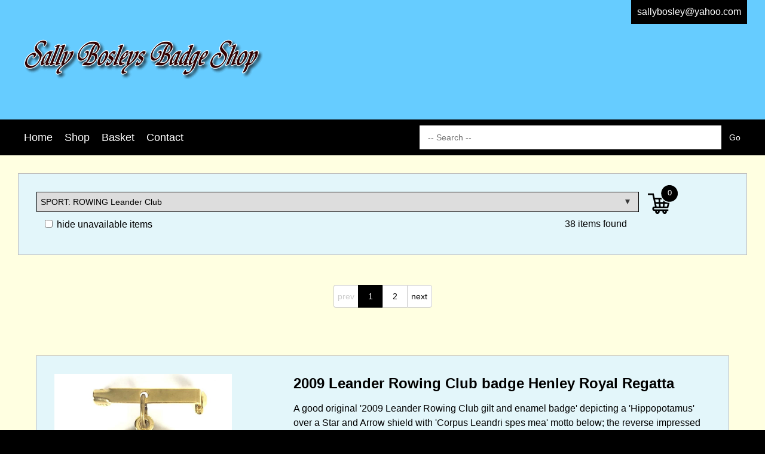

--- FILE ---
content_type: text/html; charset=UTF-8
request_url: https://www.sallybosleysbadgeshop.com/shop.php?c=386
body_size: 10817
content:
<!DOCTYPE html>
<html>
<head>
    <title>Sally Bosleys Badge Shop | Shop</title>
    <!-- html-head -->
<link rel="alternate" href="https://sallybosleysbadgeshop.com" hreflang="en-gb"/>
<link rel="canonical" href="https://sallybosleysbadgeshop.com">
<meta charset="utf-8">
<meta http-equiv="content-language" content="en-gb">
<meta property="og:locale" content="en_GB">
<meta property="og:type" content="website">
<meta name="robots" content="index, follow">
<meta name="author" content="Concept500">
<meta name="version" content="21.16.0">
<meta name="viewport" content="width=device-width, initial-scale=1.0">
<meta property="og:site_name" content="Concept500">
<meta name="description" content="Sally Bosleys Badge Shop">
<meta property="og:title" content="Sally Bosleys Badge Shop">
<meta property="og:description" content="Sally Bosleys Badge Shop">
<meta property="og:url" content="https://sallybosleysbadgeshop.com/shop.php?c=386">
<meta property="og:image" content="/assets/logo.gif">
<meta name="twitter:card" content="summary_large_image">
<meta name="twitter:image:alt" content="Sally Bosleys Badge Shop">

<!-- Favicon -->
<link rel="apple-touch-icon-precomposed" sizes="57x57" href="/images/favi-silver/apple-touch-icon-57x57.png">
<link rel="apple-touch-icon-precomposed" sizes="114x114" href="/images/favi-silver/apple-touch-icon-114x114.png">
<link rel="apple-touch-icon-precomposed" sizes="72x72" href="/images/favi-silver/apple-touch-icon-72x72.png">
<link rel="apple-touch-icon-precomposed" sizes="144x144" href="/images/favi-silver/apple-touch-icon-144x144.png">
<link rel="apple-touch-icon-precomposed" sizes="60x60" href="/images/favi-silver/apple-touch-icon-60x60.png">
<link rel="apple-touch-icon-precomposed" sizes="120x120" href="/images/favi-silver/apple-touch-icon-120x120.png">
<link rel="apple-touch-icon-precomposed" sizes="76x76" href="/images/favi-silver/apple-touch-icon-76x76.png">
<link rel="apple-touch-icon-precomposed" sizes="152x152" href="/images/favi-silver/apple-touch-icon-152x152.png">
<link rel="icon" type="image/png" href="/images/favi-silver/favicon-196x196.png" sizes="196x196">
<link rel="icon" type="image/png" href="/images/favi-silver/favicon-96x96.png" sizes="96x96">
<link rel="icon" type="image/png" href="/images/favi-silver/favicon-32x32.png" sizes="32x32">
<link rel="icon" type="image/png" href="/images/favi-silver/favicon-16x16.png" sizes="16x16">
<link rel="icon" type="image/png" href="/images/favi-silver/favicon-128.png" sizes="128x128">
<meta name="msapplication-TileColor" content="#FFFFFF">
<meta name="msapplication-TileImage" content="/images/favi-silver/mstile-144x144.png">
<meta name="msapplication-square70x70logo" content="/images/favi-silver/mstile-70x70.png">
<meta name="msapplication-square150x150logo" content="/images/favi-silver/mstile-150x150.png">
<meta name="msapplication-wide310x150logo" content="/images/favi-silver/mstile-310x150.png">
<meta name="msapplication-square310x310logo" content="/images/favi-silver/mstile-310x310.png">
<link rel="icon" href="/images/favi-silver/favicon.ico" type="image/x-icon">

<!-- Styling -->
<link media="all" href="/css/reset.css?v=21.16.0" rel="stylesheet">
<link media="all" href="/css/style.css?v=21.16.0" rel="stylesheet">
<link media="all" href="/css/responsive.css?v=21.16.0" rel="stylesheet">
    <link media="all" href="/assets/sally.css?v=21.16.0" rel="stylesheet">

<script src="https://cdnjs.cloudflare.com/ajax/libs/jquery/2.2.4/jquery.min.js"
        integrity="sha512-DUC8yqWf7ez3JD1jszxCWSVB0DMP78eOyBpMa5aJki1bIRARykviOuImIczkxlj1KhVSyS16w2FSQetkD4UU2w=="
        crossorigin="anonymous" referrerpolicy="no-referrer"></script>

<script src="https://cdnjs.cloudflare.com/ajax/libs/prettyPhoto/3.1.6/js/jquery.prettyPhoto.min.js"
        integrity="sha512-IB7NSySDRedVEsYsOVuzN5O5jwRjV2ewVVmkDFIgE0yNu11GreBCOMv07i7hlQck41T+sTXSL05/cG+De4cZDw=="
        crossorigin="anonymous" referrerpolicy="no-referrer"></script>

<link rel="stylesheet" href="https://cdnjs.cloudflare.com/ajax/libs/prettyPhoto/3.1.6/css/prettyPhoto.min.css"
      integrity="sha512-aB3UdGCt+QZdSlPCgDsJBJ+JytRb8oq/cdMEpLTaypINSyom0h5vcw2HsF1m0eZtWsetJllPtQOfCPM9UrdKYw=="
      crossorigin="anonymous" referrerpolicy="no-referrer" />

<!--[if lt IE 9]>
    <script src="https://cdnjs.cloudflare.com/ajax/libs/html5shiv/3.7.3/html5shiv.min.js"
            integrity="sha512-UDJtJXfzfsiPPgnI5S1000FPLBHMhvzAMX15I+qG2E2OAzC9P1JzUwJOfnypXiOH7MRPaqzhPbBGDNNj7zBfoA=="
            crossorigin="anonymous"></script>
<![endif]-->

</head>
<body class="shop">

<div class="div-header-menu">
    <div class="container">
    <header style="">
        <div class="container">
            <div class="header-logo">
                <figure>
                    <img src="/assets/logo.gif" alt="Logo" title="Logo">
                    <figcaption>Logo</figcaption>
                </figure>
            </div>
            <div class="header-contact">
                                                    <a href="mailto:sallybosley@yahoo.com" class="headerMail">
                        sallybosley@yahoo.com                     </a>
                            </div>
        </div>
    </header>
    <nav class="navbar">
        <div class="container">
    <ul class="mainNav">
      <li class="home"><a href="/home.php">Home</a></li>
      <li class="shop"><a href="/shop.php">Shop</a></li>
      <li class="basket"><a href="/basket.php">Basket</a></li>
      <li class="contact"><a href="/contact.php">Contact</a></li>
            <li class="icon"><a href="#" style="font-size:18px;" onclick="toggleMenu()">&#9776; Menu</a></li>
    </ul>

        <form action="shop.php" class="zoekbalk">
                <input type="hidden" name="c" value="386"/>                        <input type="text" name="q" placeholder=" -- Search -- " value=""/><input type="submit" value="Go" />
    </form>
    </div>
<script type="text/javascript">
    function toggleMenu() {
        $("ul.mainNav").toggleClass('responsive');
        $(".background-wrapper").toggleClass('active-bg');
        $(".navbar").toggleClass('active-bg');
        return false;
    }
</script>    </nav>
</div>

</div>
<div class="background-wrapper"></div>
<main>
    <div class="container shopsummary">
        <div class="inner-wrapper Filter">
        <div class="content-part filterCat ">
            <form>
                <input type="hidden" name="q" value=""/>
                                    <input type="hidden" name="d" value=""/>
                                                    <select name="c" onchange='this.form.submit()'>
                                <option value="all" >-- All Categories --</option>
            <option value="380" >Admiral LORD NELSON</option>
            <option value="395" >ADVERTISING: Balloon Festivals</option>
            <option value="311" >ADVERTISING: Breweriana</option>
            <option value="465" >ADVERTISING: Circus and Music Hall</option>
            <option value="67" >ADVERTISING: MISC</option>
            <option value="43" >ADVERTISING: Song Badges</option>
            <option value="562" >ADVERTISING: Toy Clubs</option>
            <option value="124" >AGRICULTURE: Farming</option>
            <option value="475" >ARMORIAL CRESTS</option>
            <option value="498" >ARTS CRAFTS: MOVEMENT</option>
            <option value="245" >ASTROLOGY: Zodiac Signs </option>
            <option value="464" >AUSTRALIAN</option>
            <option value="279" >AVIATION Aero Flying Clubs</option>
            <option value="519" >AVIATION Air Transport Auxiliary ATA</option>
            <option value="347" >AVIATION Aircraft Manufacturers</option>
            <option value="74" >AVIATION Airlines</option>
            <option value="323" >AVIATION Airships & Zeppelins</option>
            <option value="346" >AVIATION Fighter Aircraft</option>
            <option value="348" >AVIATION Parachute Companies Etc</option>
            <option value="280" >AVIATION Pioneer AIRCRAFT</option>
            <option value="561" >AVIATION RAF RFC RNAS</option>
            <option value="166" >AVIATION RAF Squadrons-Stations-MU</option>
            <option value="587" >AVIATION RAF Sweetheart brooches</option>
            <option value="330" >AVIATION Regatta</option>
            <option value="481" >AVIATION U S Army Air Forces</option>
            <option value="571" >BEAUTY THERAPY</option>
            <option value="458" >BEEKEEPING</option>
            <option value="170" >BELL RINGERS</option>
            <option value="56" >Boer War</option>
            <option value="3" >BOY SCOUTS Baden-Powell </option>
            <option value="8" >BOYS CLUB: Boys Brigade</option>
            <option value="27" >BOYS CLUB: Church Lads Brigade</option>
            <option value="151" >BOYS CLUB: Jewish Lads Brigade</option>
            <option value="277" >British Sailors Society</option>
            <option value="224" >BUTLINS: Ayr</option>
            <option value="225" >BUTLINS: Barry Island</option>
            <option value="226" >BUTLINS: Blackpool</option>
            <option value="236" >BUTLINS: Bognor Regis</option>
            <option value="227" >BUTLINS: Brighton</option>
            <option value="286" >BUTLINS: Childrens Clubs</option>
            <option value="228" >BUTLINS: Clacton</option>
            <option value="241" >BUTLINS: Committee</option>
            <option value="300" >BUTLINS: Dancing Festival</option>
            <option value="229" >BUTLINS: Filey</option>
            <option value="230" >BUTLINS: Margate</option>
            <option value="231" >BUTLINS: Minehead</option>
            <option value="235" >BUTLINS: Miscellaneous</option>
            <option value="232" >BUTLINS: Mosney Ireland</option>
            <option value="233" >BUTLINS: Pwllheli Wales</option>
            <option value="276" >BUTLINS: RIVAL HOLIDAY CAMPS</option>
            <option value="242" >BUTLINS: Royal Albert Hall Re-Union</option>
            <option value="238" >BUTLINS: Second Week</option>
            <option value="234" >BUTLINS: Skegness</option>
            <option value="243" >BUTLINS: Social and Day Clubs</option>
            <option value="240" >BUTLINS: Staff</option>
            <option value="237" >BUTLINS: Xmas</option>
            <option value="566" >BUTTERFLIES</option>
            <option value="66" >CARTOON Characters Comic Newspaper</option>
            <option value="220" >Chamber of commerce</option>
            <option value="420" >CHARITIES: Misc</option>
            <option value="252" >CHARITIES: RNLI Lifeboats</option>
            <option value="569" >CHILDRENS CLUBS</option>
            <option value="497" >CHILDRENS TELEVISION</option>
            <option value="152" >CINEMA FILM STAGE</option>
            <option value="524" >CITY OF LONDON GUILDHALL</option>
            <option value="502" >COMMEMORATIVE</option>
            <option value="579" >DANCE</option>
            <option value="485" >DOMESTIC PETS: Birds</option>
            <option value="331" >DOMESTIC PETS: Dogs</option>
            <option value="416" >EMERGENCY SERVICES: Ambulance</option>
            <option value="417" >EMERGENCY SERVICES: Fire Brigade</option>
            <option value="315" >EMERGENCY SERVICES: Police</option>
            <option value="483" >EXHIBITIONS: Blackpool Tower</option>
            <option value="428" >EXHIBITIONS: British Industries Fair</option>
            <option value="143" >EXHIBITIONS: Earls Court & Olympia</option>
            <option value="310" >EXHIBITIONS: Festival of Britain 1951</option>
            <option value="142" >EXHIBITIONS: Glasgow 1938</option>
            <option value="325" >EXHIBITIONS: Liverpool 1886</option>
            <option value="24" >EXHIBITIONS: Wembley 1924</option>
            <option value="580" >FLAGS: MISCELLANEOUS</option>
            <option value="473" >FLAGS: NORWAY</option>
            <option value="530" >FLAGS: STARS & STRIPES</option>
            <option value="480" >FLAGS: SWEDEN</option>
            <option value="140" >FLAGS: UNION JACK</option>
            <option value="97" >FRENCH - FRANCO-BRITISH ETC.</option>
            <option value="547" >FRIENDLY SOCIETY: A.O.F.B</option>
            <option value="318" >FRIENDLY SOCIETY: Ancient Shepherds </option>
            <option value="308" >FRIENDLY SOCIETY: Foresters</option>
            <option value="525" >FRIENDLY SOCIETY: L.O.B.A.</option>
            <option value="15" >FRIENDLY SOCIETY: Masonic</option>
            <option value="521" >FRIENDLY SOCIETY: Miscellaneous</option>
            <option value="307" >FRIENDLY SOCIETY: RAOB Buffaloes</option>
            <option value="337" >GENERAL POST OFFICE: GPO</option>
            <option value="4" >GIRL GUIDES</option>
            <option value="269" >GIRLS LIFE BRIGADE</option>
            <option value="162" >GIRLS VENTURE CORPS</option>
            <option value="206" >GRAMOPHONE MUSIC RECORDS</option>
            <option value="287" >GUILDS of LONDON</option>
            <option value="364" >HISTORIC TOURIST SIGHTS</option>
            <option value="486" >HM Customs and Excise</option>
            <option value="526" >HOME DEFENCE: Patriotic Organisations</option>
            <option value="345" >HORTICULTURE</option>
            <option value="450" >INDUSTRY: Dairy Food & Drink</option>
            <option value="451" >INDUSTRY: GASWORKS</option>
            <option value="447" >INDUSTRY: Ship Builders & Docks</option>
            <option value="449" >INDUSTRY: Steel Manufacturers</option>
            <option value="448" >INDUSTRY: Textile Mills</option>
            <option value="340" >IRISH: Home Front</option>
            <option value="207" >IRISH: Nationalist</option>
            <option value="268" >IRISH: Naval Service</option>
            <option value="339" >IRISH: Nursing & Hospitals </option>
            <option value="366" >IRISH: POLICE</option>
            <option value="374" >IRISH: RAILWAY</option>
            <option value="507" >IRISH: SOUVENIRS</option>
            <option value="357" >IRISH: THE GIRLS BRIGADE</option>
            <option value="98" >IRISH: Ulster Unionist</option>
            <option value="62" >IRISH: UVF</option>
            <option value="342" >IRISH: WW1</option>
            <option value="572" >IRISH: WW2</option>
            <option value="427" >JEWELLERY: Cufflinks</option>
            <option value="266" >LUCKY CHARMS</option>
            <option value="568" >MARITIME</option>
            <option value="54" >MATCHBOX COVERS </option>
            <option value="351" >MILITARY: ARMY TRADE BADGES</option>
            <option value="558" >MILITARY: BADGE AWARDS</option>
            <option value="516" >MILITARY: BUTTONS</option>
            <option value="573" >MILITARY: CANADIAN</option>
            <option value="335" >MILITARY: CAP BADGES</option>
            <option value="157" >MILITARY: CLOTH FORMATION SIGNS</option>
            <option value="360" >MILITARY: COLLAR BADGES</option>
            <option value="384" >MILITARY: HORSE FURNITURE</option>
            <option value="509" >MILITARY: ID Tags</option>
            <option value="204" >MILITARY: MEDAL AWARDS</option>
            <option value="577" >MILITARY: MEDICAL</option>
            <option value="375" >MILITARY: OLD COMRADES ASSOC</option>
            <option value="513" >MILITARY: ORNAMENTS</option>
            <option value="567" >MILITARY: PHOTOGRAPHS</option>
            <option value="159" >MILITARY: PLASTIC ECONOMY</option>
            <option value="410" >MILITARY: POLISH BADGES</option>
            <option value="453" >MILITARY: POUCH BADGES</option>
            <option value="353" >MILITARY: SHOULDER TITLES</option>
            <option value="355" >MILITARY: SILVER WAR BADGE</option>
            <option value="581" >MILITARY: WW1 TRIBUTE MEDALS</option>
            <option value="510" >MINING: GOLD RUSH</option>
            <option value="492" >MINISTRY of AGRICULRURE</option>
            <option value="578" >MUSIC: ROCK BANDS</option>
            <option value="460" >NATURAL HISTORY</option>
            <option value="583" >NAVAL</option>
            <option value="546" >NORWEGIAN</option>
            <option value="575" >NURSING London County Council</option>
            <option value="409" >NURSING: AMERICAN RED CROSS</option>
            <option value="40" >NURSING: Army Navy RAF</option>
            <option value="441" >NURSING: BELGIAN</option>
            <option value="44" >NURSING: BRCS & St John WARTIME</option>
            <option value="26" >NURSING: BRITISH RED CROSS Badges</option>
            <option value="370" >NURSING: BRITISH RED CROSS County</option>
            <option value="371" >NURSING: BRITISH RED CROSS Medals</option>
            <option value="372" >NURSING: BRITISH RED CROSS Titles Rank</option>
            <option value="5" >NURSING: Hospital BADGES</option>
            <option value="381" >NURSING: Hospital British Medical Association</option>
            <option value="219" >NURSING: Hospital BUCKLES</option>
            <option value="454" >NURSING: Hospital DENTAL NURSING</option>
            <option value="254" >NURSING: Hospital FUNDRAISING</option>
            <option value="358" >NURSING: Hospital MIDWIVES </option>
            <option value="359" >NURSING: Hospital NURSERY</option>
            <option value="452" >NURSING: Hospital PHYSIOTHERAPY</option>
            <option value="432" >NURSING: Hospital PSYCHIATRIC</option>
            <option value="433" >NURSING: Hospital Queens Nursing Institute</option>
            <option value="457" >NURSING: Hospital RADIOGRAPHY</option>
            <option value="255" >NURSING: Hospital RCN UNION ASSOC</option>
            <option value="256" >NURSING: Hospital SRN RCSN SEN</option>
            <option value="139" >NURSING: Hospitals WARTIME</option>
            <option value="431" >NURSING: OVERSEAS RED CROSS</option>
            <option value="419" >NURSING: ST ANDREWS AMBULANCE</option>
            <option value="249" >NURSING: ST JOHN AMBULANCE ETC</option>
            <option value="570" >PATRIOTISM</option>
            <option value="435" >PHOTOGRAPHY</option>
            <option value="312" >POLITICAL: Activists</option>
            <option value="72" >POLITICAL: British Fascist ETC.</option>
            <option value="141" >POLITICAL: Conservative & Unionist</option>
            <option value="336" >POLITICAL: Empire Day Movement</option>
            <option value="278" >POLITICAL: English Democratic Party</option>
            <option value="471" >POLITICAL: French Vichy Fascist</option>
            <option value="392" >POLITICAL: Italian Fascist ETC.</option>
            <option value="168" >POLITICAL: Labour</option>
            <option value="324" >POLITICAL: Liberal</option>
            <option value="474" >POLITICAL: National Democratic Party</option>
            <option value="69" >POLITICAL: Primrose League</option>
            <option value="317" >POLITICAL: Right-Wing Pressure Group</option>
            <option value="70" >POLITICAL: Suffragettes</option>
            <option value="251" >POLITICAL: Tariff Reform League</option>
            <option value="205" >RADIO TELEVISION</option>
            <option value="393" >RELIGION: Band of Hope Union</option>
            <option value="564" >RELIGION: Catholic</option>
            <option value="338" >RELIGION: Christian Endeavour Etc</option>
            <option value="171" >RELIGION: Salvation Army</option>
            <option value="499" >RELIGION: Temperance Society CETS</option>
            <option value="430" >RELIGION: Young Leaguers Union</option>
            <option value="9" >ROBERTSONS: Gollies 1920-1939</option>
            <option value="466" >ROBERTSONS: Gollies 1920-1939 Fruits</option>
            <option value="533" >ROBERTSONS: Gollies 1950-1960 Bagpiper</option>
            <option value="534" >ROBERTSONS: Gollies 1950-1960 Cricketer</option>
            <option value="535" >ROBERTSONS: Gollies 1950-1960 Footballer</option>
            <option value="376" >ROBERTSONS: Gollies 1950-1960 Fruits</option>
            <option value="536" >ROBERTSONS: Gollies 1950-1960 Golfer</option>
            <option value="537" >ROBERTSONS: Gollies 1950-1960 Guitarist</option>
            <option value="541" >ROBERTSONS: Gollies 1950-1960 Hockey</option>
            <option value="542" >ROBERTSONS: Gollies 1950-1960 Lollipopman</option>
            <option value="539" >ROBERTSONS: Gollies 1950-1960 Scout</option>
            <option value="538" >ROBERTSONS: Gollies 1950-1960 Skater</option>
            <option value="532" >ROBERTSONS: Gollies 1950-1960 Standard</option>
            <option value="540" >ROBERTSONS: Gollies 1950-1960 Tennis</option>
            <option value="377" >ROBERTSONS: Gollies 1960 Pro-Pat</option>
            <option value="271" >ROBERTSONS: Gollies 1970s</option>
            <option value="272" >ROBERTSONS: Gollies 1980s</option>
            <option value="434" >ROBERTSONS: Gollies 1980s Fruits</option>
            <option value="273" >ROBERTSONS: Gollies 1990s</option>
            <option value="327" >ROBERTSONS: Gollies 1996 Range of 10</option>
            <option value="379" >ROBERTSONS: Gollies 1998 Range of 10</option>
            <option value="326" >ROBERTSONS: Gollies 1999 Fancy Dress</option>
            <option value="328" >ROBERTSONS: Gollies 2001 Farewell</option>
            <option value="361" >ROBERTSONS: Gollies 2001 Historical</option>
            <option value="368" >ROBERTSONS: Gollies Balloons</option>
            <option value="305" >ROBERTSONS: Gollies Limited Edition</option>
            <option value="304" >ROBERTSONS: Gollies Olympic</option>
            <option value="303" >ROBERTSONS: Gollies Pendants</option>
            <option value="306" >ROBERTSONS: Gollies Special Promotion</option>
            <option value="378" >ROBERTSONS: Gollies Tin Button Badges</option>
            <option value="527" >ROBERTSONS: Golly Products</option>
            <option value="500" >ROYAL ARMY TEMPERANCE MEDALS</option>
            <option value="49" >ROYAL BRITISH LEGION</option>
            <option value="425" >ROYAL LIFE SAVING SOCIETY</option>
            <option value="73" >ROYAL NAVY</option>
            <option value="58" >ROYAL NAVY: WRNS</option>
            <option value="476" >ROYAL SOCIETY of SAINT GEORGE</option>
            <option value="396" >ROYALTY: Duke of Edinburghs Award</option>
            <option value="121" >ROYALTY: Edward VII</option>
            <option value="127" >ROYALTY: Edward VIII</option>
            <option value="103" >ROYALTY: Elizabeth II</option>
            <option value="522" >ROYALTY: George IV</option>
            <option value="302" >ROYALTY: George V</option>
            <option value="163" >ROYALTY: George VI</option>
            <option value="63" >ROYALTY: Queen Victoria</option>
            <option value="267" >ROYALTY: Windsor Castle</option>
            <option value="65" >SCHOOLS: Universities Colleges</option>
            <option value="363" >SCOTTISH: CLANS & ASSOCIATIONS</option>
            <option value="488" >SEA CADET CORPS</option>
            <option value="314" >SPORT: Athletics Clubs</option>
            <option value="518" >SPORT: Bowling</option>
            <option value="294" >SPORT: Boxing</option>
            <option value="333" >SPORT: British Empire Games</option>
            <option value="246" >SPORT: Cricket</option>
            <option value="119" >SPORT: Cycling</option>
            <option value="222" >SPORT: Equestrian</option>
            <option value="262" >SPORT: Fishing</option>
            <option value="164" >SPORT: Football</option>
            <option value="422" >SPORT: Golfing</option>
            <option value="288" >SPORT: Greyhound Racing</option>
            <option value="440" >SPORT: Horse Racing AINTREE Liverpool</option>
            <option value="418" >SPORT: Horse Racing Alexandra Park</option>
            <option value="183" >SPORT: Horse Racing ASCOT</option>
            <option value="585" >SPORT: Horse Racing BALDOYLE EIRE</option>
            <option value="198" >SPORT: Horse Racing Bangor-on-Dee</option>
            <option value="215" >SPORT: Horse Racing BEVERLEY</option>
            <option value="487" >SPORT: Horse Racing BIRMINGHAM</option>
            <option value="436" >SPORT: Horse Racing BRIGHTON</option>
            <option value="494" >SPORT: Horse Racing CARDIFF</option>
            <option value="402" >SPORT: Horse Racing CATTERICK</option>
            <option value="426" >SPORT: Horse Racing CHELTENHAM</option>
            <option value="350" >SPORT: Horse Racing CHEPSTOW</option>
            <option value="190" >SPORT: Horse Racing CHESTER</option>
            <option value="462" >SPORT: Horse Racing CZECH</option>
            <option value="443" >SPORT: Horse Racing DERBY</option>
            <option value="400" >SPORT: Horse Racing DONCASTER</option>
            <option value="191" >SPORT: Horse Racing EPSOM</option>
            <option value="199" >SPORT: Horse Racing EXETER</option>
            <option value="405" >SPORT: Horse Racing FAKENHAM</option>
            <option value="196" >SPORT: Horse Racing FOLKESTONE</option>
            <option value="186" >SPORT: Horse Racing FONTWELL PARK</option>
            <option value="257" >SPORT: Horse Racing FOUR OAKS PARK</option>
            <option value="184" >SPORT: Horse Racing GATWICK</option>
            <option value="182" >SPORT: Horse Racing GOODWOOD</option>
            <option value="404" >SPORT: Horse Racing HAYDOCK PARK</option>
            <option value="421" >SPORT: Horse Racing HEXHAM</option>
            <option value="179" >SPORT: Horse Racing HONG KONG</option>
            <option value="399" >SPORT: Horse Racing HUNTINGDON</option>
            <option value="298" >SPORT: Horse Racing HURST PARK</option>
            <option value="193" >SPORT: Horse Racing INDIA</option>
            <option value="382" >SPORT: Horse Racing IRELAND</option>
            <option value="520" >SPORT: Horse Racing KELSO</option>
            <option value="181" >SPORT: Horse Racing KEMPTON</option>
            <option value="439" >SPORT: Horse Racing LEOPARDSTOWN</option>
            <option value="446" >SPORT: Horse Racing LINGFIELD</option>
            <option value="423" >SPORT: Horse Racing LUDLOW</option>
            <option value="178" >SPORT: Horse Racing MALTA</option>
            <option value="197" >SPORT: Horse Racing MANCHESTER</option>
            <option value="461" >SPORT: Horse Racing MISC</option>
            <option value="403" >SPORT: Horse Racing MUSSELBURGH</option>
            <option value="177" >SPORT: Horse Racing NEWBURY</option>
            <option value="214" >SPORT: Horse Racing NEWCASTLE</option>
            <option value="188" >SPORT: Horse Racing NEWMARKET</option>
            <option value="565" >SPORT: Horse Racing NORTHOLT PARK</option>
            <option value="296" >SPORT: Horse Racing NOTTINGHAM</option>
            <option value="194" >SPORT: Horse Racing PERTH</option>
            <option value="438" >SPORT: Horse Racing PLUMPTON</option>
            <option value="217" >SPORT: Horse Racing PONTEFRACT</option>
            <option value="195" >SPORT: Horse Racing PORTSMOUTH</option>
            <option value="137" >SPORT: Horse Racing RACEGOERS CLUB</option>
            <option value="212" >SPORT: Horse Racing REDCAR</option>
            <option value="213" >SPORT: Horse Racing RIPON</option>
            <option value="549" >SPORT: Horse Racing ROYAL WESTERN INDIA</option>
            <option value="388" >SPORT: Horse Racing SALISBURY</option>
            <option value="189" >SPORT: Horse Racing SANDOWN</option>
            <option value="180" >SPORT: Horse Racing SHANGHIA</option>
            <option value="218" >SPORT: Horse Racing SINGAPORE</option>
            <option value="531" >SPORT: Horse Racing SOUTH AUSTRALIA</option>
            <option value="390" >SPORT: Horse Racing STRATFORD</option>
            <option value="362" >SPORT: Horse Racing TOWCESTER</option>
            <option value="389" >SPORT: Horse Racing UTTOXETER</option>
            <option value="397" >SPORT: Horse Racing WETHERBY</option>
            <option value="192" >SPORT: Horse Racing WINCANTON</option>
            <option value="187" >SPORT: Horse Racing WINDSOR</option>
            <option value="401" >SPORT: Horse Racing WORCESTER</option>
            <option value="398" >SPORT: Horse Racing YARMOUTH</option>
            <option value="463" >SPORT: Horse Racing YORK COUNTY</option>
            <option value="479" >SPORT: Hunts BEAGLES</option>
            <option value="122" >SPORT: Hunts FOXHOUNDS</option>
            <option value="354" >SPORT: Hunts OTTERHOUNDS </option>
            <option value="586" >SPORT: ICE HOCKEY</option>
            <option value="10" >SPORT: MOTOR RACING</option>
            <option value="504" >SPORT: MOTORCYCLE RACING</option>
            <option value="584" >SPORT: OLYMPIC GAMES</option>
            <option value="369" >SPORT: POLO </option>
            <option value="548" >SPORT: ROWING Clubs</option>
            <option value="136" >SPORT: ROWING Henley Regatta</option>
            <option value="386" selected='selected'>SPORT: ROWING Leander Club</option>
            <option value="387" >SPORT: ROWING Phyllis Court Club</option>
            <option value="385" >SPORT: ROWING Remenham Club</option>
            <option value="478" >SPORT: Rugby</option>
            <option value="313" >SPORT: Shooting Rifle Clubs</option>
            <option value="135" >SPORT: Skiing</option>
            <option value="456" >SPORT: SPEEDWAY</option>
            <option value="248" >SPORT: YACHT CLUBS FLAGS BURGEES</option>
            <option value="470" >TEMPERANCE MEDALS</option>
            <option value="444" >TRADE UNION: Farming</option>
            <option value="406" >TRADE UNION: Miners</option>
            <option value="34" >TRADE UNION: Miscellaneous</option>
            <option value="408" >TRADE UNION: Printers</option>
            <option value="442" >TRADE UNION: Railway</option>
            <option value="407" >TRADE UNION: TGWU</option>
            <option value="78" >TRANSPORTATION: Lorry</option>
            <option value="79" >TRANSPORTATION: Motor Cars</option>
            <option value="169" >TRANSPORTATION: Motorcycle</option>
            <option value="290" >TRANSPORTATION: Petroliana</option>
            <option value="75" >TRANSPORTATION: Railway</option>
            <option value="484" >TRANSPORTATION: Railway Charity</option>
            <option value="588" >TRANSPORTATION: Railway Police</option>
            <option value="445" >TRANSPORTATION: Scooters</option>
            <option value="118" >TRANSPORTATION: Shipping Line</option>
            <option value="582" >TRANSPORTATION: South Africa</option>
            <option value="77" >TRANSPORTATION: Tramway and Bus</option>
            <option value="544" >TRINITY HOUSE</option>
            <option value="263" >WI: Womens Institutes</option>
            <option value="501" >WOMENS: League of Health & Beauty</option>
            <option value="57" >WW1 Badges</option>
            <option value="373" >WW1 BATTLE BADGES BAYONETS</option>
            <option value="529" >WW1 DERBY SCHEME</option>
            <option value="495" >WW1 FUND RAISING</option>
            <option value="491" >WW1 HUTS & CANTEENS</option>
            <option value="574" >WW1 IMPERIAL SERVICE BAR</option>
            <option value="528" >WW1 Kitcheners Army</option>
            <option value="202" >WW1 LAND WORKERS</option>
            <option value="455" >WW1 LUCKY CHARMS</option>
            <option value="264" >WW1 Memorial Plaque</option>
            <option value="563" >WW1 MUNITIONS</option>
            <option value="36" >WW1 NATIONAL RESERVES</option>
            <option value="553" >WW1 ON WAR SERVICE 1914</option>
            <option value="37" >WW1 ON WAR SERVICE 1915</option>
            <option value="556" >WW1 ON WAR SERVICE 1916</option>
            <option value="555" >WW1 ON WAR SERVICE COMPANIES</option>
            <option value="209" >WW1 PEACE CELEBRATIONS</option>
            <option value="153" >WW1 PRINCESS MARY Xmas Gift Fund</option>
            <option value="543" >WW1 Prisoner of War</option>
            <option value="414" >WW1 Queen Marys Needlework Guild </option>
            <option value="503" >WW1 RECRUITING STAFF</option>
            <option value="260" >WW1 SILK EMBROIDERED POSTCARDS</option>
            <option value="552" >WW1 Soldiers & Sailors Families Association</option>
            <option value="490" >WW1 SOLDIERS CLUBS</option>
            <option value="101" >WW1 SPECIAL CONSTABLE</option>
            <option value="505" >WW1 TRENCH ART</option>
            <option value="155" >WW1 TRIBUTE MEDALS</option>
            <option value="208" >WW1 UNITED WE STAND FLAGS</option>
            <option value="165" >WW1 VTC Volunteer Training Corps</option>
            <option value="415" >WW1 YMCA YWCA</option>
            <option value="515" >WW2 ATS Auxiliary Territorial Service</option>
            <option value="329" >WW2 FIELD MARSHAL MONTGOMERY </option>
            <option value="482" >WW2 FREE BELGIAN ARMY</option>
            <option value="343" >WW2 FREE CZECHOSLOVAK ARMY</option>
            <option value="477" >WW2 FREE DANISH</option>
            <option value="244" >WW2 FREE FRENCH</option>
            <option value="411" >WW2 FREE NORWEGIAN FORCES </option>
            <option value="514" >WW2 FREE POLISH</option>
            <option value="89" >WW2 HOME FRONT: AFS / NFS</option>
            <option value="517" >WW2 HOME FRONT: Air Training Corps</option>
            <option value="148" >WW2 HOME FRONT: Animals at War</option>
            <option value="85" >WW2 HOME FRONT: ARP</option>
            <option value="301" >WW2 HOME FRONT: Australia</option>
            <option value="100" >WW2 HOME FRONT: Auxiliary Territorial Service</option>
            <option value="210" >WW2 HOME FRONT: Bundles for Britain</option>
            <option value="86" >WW2 HOME FRONT: Churchill</option>
            <option value="211" >WW2 HOME FRONT: Civil Air Guard</option>
            <option value="99" >WW2 HOME FRONT: Civil Defence</option>
            <option value="506" >WW2 HOME FRONT: Comforts Funds</option>
            <option value="133" >WW2 HOME FRONT: Entertainment</option>
            <option value="467" >WW2 HOME FRONT: Evacuation</option>
            <option value="150" >WW2 HOME FRONT: Fire Watcher</option>
            <option value="160" >WW2 HOME FRONT: Girls Training Corps</option>
            <option value="84" >WW2 HOME FRONT: Home Guard</option>
            <option value="468" >WW2 HOME FRONT: Mechanised Transport Corps</option>
            <option value="87" >WW2 HOME FRONT: National Savings</option>
            <option value="175" >WW2 HOME FRONT: Observer Corps</option>
            <option value="493" >WW2 HOME FRONT: On National Service</option>
            <option value="147" >WW2 HOME FRONT: On War Service</option>
            <option value="90" >WW2 HOME FRONT: Ordnance</option>
            <option value="125" >WW2 HOME FRONT: Police Specials</option>
            <option value="172" >WW2 HOME FRONT: Prisoner of War</option>
            <option value="173" >WW2 HOME FRONT: Propaganda</option>
            <option value="216" >WW2 HOME FRONT: Rationing & Food</option>
            <option value="145" >WW2 HOME FRONT: S.S.A.F.A.</option>
            <option value="576" >WW2 HOME FRONT: Salute The Soldier</option>
            <option value="126" >WW2 HOME FRONT: Salvage</option>
            <option value="146" >WW2 HOME FRONT: Services Welfare</option>
            <option value="258" >WW2 HOME FRONT: Spiritual Welfare</option>
            <option value="281" >WW2 HOME FRONT: Spitfire Funds</option>
            <option value="511" >WW2 HOME FRONT: Sweetheart brooches</option>
            <option value="203" >WW2 HOME FRONT: TA ARMY RESERVES</option>
            <option value="469" >WW2 HOME FRONT: Toc H</option>
            <option value="512" >WW2 HOME FRONT: Trench art</option>
            <option value="161" >WW2 HOME FRONT: W.J.A.C</option>
            <option value="83" >WW2 HOME FRONT: W.V.S.</option>
            <option value="115" >WW2 HOME FRONT: War Funds</option>
            <option value="282" >WW2 HOME FRONT: Warship Funds</option>
            <option value="201" >WW2 HOME FRONT: WLA Land Workers</option>
            <option value="352" >WW2 HOME FRONT: Y.M.C.A</option>
            <option value="496" >WW2 HOME FRONT: Youth Organisations</option>
            <option value="91" >WW2 MERCHANT NAVY</option>
            <option value="550" >WW2 MINISTRY of HEALTH</option>
            <option value="394" >WW2 MINISTRY of INFORMATION</option>
            <option value="261" >WW2 MINISTRY of PENSIONS</option>
            <option value="489" >WW2 MINISTRY of SUPPLY</option>
                        </select>
                                <span class="resultCount">38 items found</span>
                <label><input type="checkbox" name="hide" value="unavailabe" onchange='this.form.submit()' />&nbsp;hide unavailable items</label>
                            </form>
        </div>

                        <div class="content-part filterBasket">
          <a href="basket.php" class="btn cart"><img src="images/cart.png" alt="basket" title="baskett" /><span>0</span></a>
        </div>
            </div>
</div>
<div class="container"><div class="inner-wrapper btnPagination">
        <a href="/shop.php?c=386&pg=1" class="btn previous disable">prev</a>
        <a href="/shop.php?c=386&pg=1" class="btn first active">1</a>
        <a href="/shop.php?c=386&pg=2" class="btn last">2</a>
        <a href="/shop.php?c=386&pg=2" class="btn next">next</a>
    </div></div><div class="container shopItems">
            <div class="shopitem">
            <div class="inner-wrapper">
                <div class="content-part block-image">
                    <a href="?code=69066"><img src="photos/69066.jpg" alt="2009 Leander Rowing Club badge Henley Royal Regatta" class="thumbnailList"/></a>
                </div>
                <div class="content-part block-text">
                    <a href="?code=69066" class="shopitemTitle" title="2009 Leander Rowing Club badge Henley Royal Regatta">
                        <h2>2009 Leander Rowing Club badge Henley Royal Regatta</h2>
                    </a>
                    <p class="itemDescription">
                        A good original '2009 Leander Rowing Club gilt and enamel badge' depicting a 'Hippopotamus' over a Star and Arrow shield with 'Corpus Leandri spes mea' motto below; the reverse impressed with maker's details 'W.O.Lewis (Badges) Ltd B'Ham.19'. Very good condition, complete with original pin fitting with safety roller catch in good working order, enamel perfect.<br />
Diameter approx 34mm                        &nbsp;<a href="?code=69066">read more</a>
                    </p>
                                        <p class="itemCode"><a href="?code=69066">Code: 69066</a></p>
                                        <div class="actioncontainer">
                        <p class="price">
                            10.00 GBP                        </p>
                                                <form method="post" action="basket.php">
                            <input type="hidden" name="id" value="69066"/>
                                                        <input type="hidden" name="c" value="386"/>
                                                        <input type="hidden" name="pg" value="1"/>
                                                        <button type="submit" class="btn cta add2cart"><img src="images/add-to-cart.png" alt="add to basket" title="add to basket" />Add to basket</button>                        </form>
                                            </div>
                </div>
            </div>
         </div>        <div class="shopitem">
            <div class="inner-wrapper">
                <div class="content-part block-image">
                    <a href="?code=68955"><img src="photos/68955.jpg" alt="2008 Leander Rowing Club badge Henley Royal Regatta" class="thumbnailList"/></a>
                </div>
                <div class="content-part block-text">
                    <a href="?code=68955" class="shopitemTitle" title="2008 Leander Rowing Club badge Henley Royal Regatta">
                        <h2>2008 Leander Rowing Club badge Henley Royal Regatta</h2>
                    </a>
                    <p class="itemDescription">
                        A good original '2008 Leander Rowing Club gilt and enamel badge' depicting a 'Hippopotamus' over a Star and Arrow shield with 'Corpus Leandri spes mea' motto below; the reverse with maker's details 'W.O.Lewis (Badges) Ltd B'Ham.19.' Very good condition, enamel perfect and complete with original pin fitting with safety roller catch in good working order.<br />
Diameter approx 34mm.                        &nbsp;<a href="?code=68955">read more</a>
                    </p>
                                        <p class="itemCode"><a href="?code=68955">Code: 68955</a></p>
                                        <div class="actioncontainer">
                        <p class="price">
                            10.00 GBP                        </p>
                                                <form method="post" action="basket.php">
                            <input type="hidden" name="id" value="68955"/>
                                                        <input type="hidden" name="c" value="386"/>
                                                        <input type="hidden" name="pg" value="1"/>
                                                        <button type="submit" class="btn cta add2cart"><img src="images/add-to-cart.png" alt="add to basket" title="add to basket" />Add to basket</button>                        </form>
                                            </div>
                </div>
            </div>
         </div>        <div class="shopitem">
            <div class="inner-wrapper">
                <div class="content-part block-image">
                    <a href="?code=68916"><img src="photos/68916.jpg" alt="2007 Leander Rowing Club badge Henley Royal Regatta" class="thumbnailList"/></a>
                </div>
                <div class="content-part block-text">
                    <a href="?code=68916" class="shopitemTitle" title="2007 Leander Rowing Club badge Henley Royal Regatta">
                        <h2>2007 Leander Rowing Club badge Henley Royal Regatta</h2>
                    </a>
                    <p class="itemDescription">
                        A good original '2007 Leander Rowing Club gilt and enamel badge' depicting a 'Hippopotamus' over a Star and Arrow shield with 'Corpus Leandri spes mea' motto below; the reverse with maker's details "W.O.Lewis (Badges) Ltd B'Ham.19. Very good condition, enamel perfect and complete with original pin fitting with safety roller catch in good working order.<br />
Diameter approx 34mm.                        &nbsp;<a href="?code=68916">read more</a>
                    </p>
                                        <p class="itemCode"><a href="?code=68916">Code: 68916</a></p>
                                        <div class="actioncontainer">
                        <p class="price">
                            10.00 GBP                        </p>
                                                <form method="post" action="basket.php">
                            <input type="hidden" name="id" value="68916"/>
                                                        <input type="hidden" name="c" value="386"/>
                                                        <input type="hidden" name="pg" value="1"/>
                                                        <button type="submit" class="btn cta add2cart"><img src="images/add-to-cart.png" alt="add to basket" title="add to basket" />Add to basket</button>                        </form>
                                            </div>
                </div>
            </div>
         </div>        <div class="shopitem">
            <div class="inner-wrapper">
                <div class="content-part block-image">
                    <a href="?code=68865"><img src="photos/68865.jpg" alt="2006 Leander Rowing Club badge Henley Royal Regatta" class="thumbnailList"/></a>
                </div>
                <div class="content-part block-text">
                    <a href="?code=68865" class="shopitemTitle" title="2006 Leander Rowing Club badge Henley Royal Regatta">
                        <h2>2006 Leander Rowing Club badge Henley Royal Regatta</h2>
                    </a>
                    <p class="itemDescription">
                        A good original '2006 Leander Rowing Club gilt and enamel badge' depicting a 'Hippopotamus' over a Star and Arrow shield with 'Corpus Leandri spes mea' motto below; the reverse with maker's details "W.O.Lewis (Badges) Ltd B'Ham.19. Very good condition, enamel perfect and complete with original pin fitting with safety roller catch in good working order.<br />
Diameter approx 34mm.                        &nbsp;<a href="?code=68865">read more</a>
                    </p>
                                        <p class="itemCode"><a href="?code=68865">Code: 68865</a></p>
                                        <div class="actioncontainer">
                        <p class="price">
                            10.00 GBP                        </p>
                                                <form method="post" action="basket.php">
                            <input type="hidden" name="id" value="68865"/>
                                                        <input type="hidden" name="c" value="386"/>
                                                        <input type="hidden" name="pg" value="1"/>
                                                        <button type="submit" class="btn cta add2cart"><img src="images/add-to-cart.png" alt="add to basket" title="add to basket" />Add to basket</button>                        </form>
                                            </div>
                </div>
            </div>
         </div>        <div class="shopitem">
            <div class="inner-wrapper">
                <div class="content-part block-image">
                    <a href="?code=68763"><img src="photos/68763.jpg" alt="2005 Leander Rowing Club badge Henley Royal Regatta" class="thumbnailList"/></a>
                </div>
                <div class="content-part block-text">
                    <a href="?code=68763" class="shopitemTitle" title="2005 Leander Rowing Club badge Henley Royal Regatta">
                        <h2>2005 Leander Rowing Club badge Henley Royal Regatta</h2>
                    </a>
                    <p class="itemDescription">
                        A good original '2005 Leander Rowing Club gilt and enamel badge' depicting a 'Hippopotamus' over a Star and Arrow shield with 'Corpus Leandri spes mea' motto below; the reverse impressed with maker's details 'W.O.Lewis (Badges) Ltd B'Ham.19'. Very good condition, enamel perfect and complete with original pin fitting with safety roller catch in good working order.<br />
Diameter approx 33mm.                        &nbsp;<a href="?code=68763">read more</a>
                    </p>
                                        <p class="itemCode"><a href="?code=68763">Code: 68763</a></p>
                                        <div class="actioncontainer">
                        <p class="price">
                            10.00 GBP                        </p>
                                                <form method="post" action="basket.php">
                            <input type="hidden" name="id" value="68763"/>
                                                        <input type="hidden" name="c" value="386"/>
                                                        <input type="hidden" name="pg" value="1"/>
                                                        <button type="submit" class="btn cta add2cart"><img src="images/add-to-cart.png" alt="add to basket" title="add to basket" />Add to basket</button>                        </form>
                                            </div>
                </div>
            </div>
         </div>        <div class="shopitem">
            <div class="inner-wrapper">
                <div class="content-part block-image">
                    <a href="?code=68762"><img src="photos/68762.jpg" alt="2004 Leander Rowing Club badge Henley Royal Regatta" class="thumbnailList"/></a>
                </div>
                <div class="content-part block-text">
                    <a href="?code=68762" class="shopitemTitle" title="2004 Leander Rowing Club badge Henley Royal Regatta">
                        <h2>2004 Leander Rowing Club badge Henley Royal Regatta</h2>
                    </a>
                    <p class="itemDescription">
                        A good original '2004 Leander Rowing Club gilt and enamel badge' depicting a 'Hippopotamus' over a Star and Arrow shield with 'Corpus Leandri spes mea' motto below; the reverse impressed with maker's details 'W.O.Lewis (Badges) Ltd B'Ham.19'. Very good condition, enamel perfect and complete with original pin fitting with safety roller catch in good working order.<br />
Diameter approx 32mm.                        &nbsp;<a href="?code=68762">read more</a>
                    </p>
                                        <p class="itemCode"><a href="?code=68762">Code: 68762</a></p>
                                        <div class="actioncontainer">
                        <p class="price">
                            10.00 GBP                        </p>
                                                <form method="post" action="basket.php">
                            <input type="hidden" name="id" value="68762"/>
                                                        <input type="hidden" name="c" value="386"/>
                                                        <input type="hidden" name="pg" value="1"/>
                                                        <button type="submit" class="btn cta add2cart"><img src="images/add-to-cart.png" alt="add to basket" title="add to basket" />Add to basket</button>                        </form>
                                            </div>
                </div>
            </div>
         </div>        <div class="shopitem">
            <div class="inner-wrapper">
                <div class="content-part block-image">
                    <a href="?code=68761"><img src="photos/68761.jpg" alt="2003 Leander Rowing Club badge Henley Royal Regatta" class="thumbnailList"/></a>
                </div>
                <div class="content-part block-text">
                    <a href="?code=68761" class="shopitemTitle" title="2003 Leander Rowing Club badge Henley Royal Regatta">
                        <h2>2003 Leander Rowing Club badge Henley Royal Regatta</h2>
                    </a>
                    <p class="itemDescription">
                        A good original '2003 Leander Rowing Club gilt and enamel badge' depicting a 'Hippopotamus' over a Star and Arrow shield with 'Corpus Leandri spes mea' motto below; the reverse impressed with maker's details "W.O.Lewis (Badges) Ltd B'Ham.19. Very good condition, enamel perfect and complete with original pin fitting with safety roller catch in good working order.<br />
Diameter approx 33mm.                        &nbsp;<a href="?code=68761">read more</a>
                    </p>
                                        <p class="itemCode"><a href="?code=68761">Code: 68761</a></p>
                                        <div class="actioncontainer">
                        <p class="price">
                            10.00 GBP                        </p>
                                                <form method="post" action="basket.php">
                            <input type="hidden" name="id" value="68761"/>
                                                        <input type="hidden" name="c" value="386"/>
                                                        <input type="hidden" name="pg" value="1"/>
                                                        <button type="submit" class="btn cta add2cart"><img src="images/add-to-cart.png" alt="add to basket" title="add to basket" />Add to basket</button>                        </form>
                                            </div>
                </div>
            </div>
         </div>        <div class="shopitem">
            <div class="inner-wrapper">
                <div class="content-part block-image">
                    <a href="?code=68740"><img src="photos/68740.jpg" alt="2002 Leander Rowing Club badge Remenham" class="thumbnailList"/></a>
                </div>
                <div class="content-part block-text">
                    <a href="?code=68740" class="shopitemTitle" title="2002 Leander Rowing Club badge Remenham">
                        <h2>2002 Leander Rowing Club badge Remenham</h2>
                    </a>
                    <p class="itemDescription">
                        A good original '2002 Leander Rowing Club gilt and enamel badge' depicting a 'Hippopotamus' over a Star and Arrow shield with 'Corpus Leandri spes mea' motto below; the reverse with maker's details "W.O.Lewis (Badges) Ltd B'Ham.19. Very good clean condition, enamel perfect and complete with original pin fitting with safety roller catch in good working order.<br />
Diameter approx 31mm.                        &nbsp;<a href="?code=68740">read more</a>
                    </p>
                                        <p class="itemCode"><a href="?code=68740">Code: 68740</a></p>
                                        <div class="actioncontainer">
                        <p class="price">
                            10.00 GBP                        </p>
                                                <form method="post" action="basket.php">
                            <input type="hidden" name="id" value="68740"/>
                                                        <input type="hidden" name="c" value="386"/>
                                                        <input type="hidden" name="pg" value="1"/>
                                                        <button type="submit" class="btn cta add2cart"><img src="images/add-to-cart.png" alt="add to basket" title="add to basket" />Add to basket</button>                        </form>
                                            </div>
                </div>
            </div>
         </div>        <div class="shopitem">
            <div class="inner-wrapper">
                <div class="content-part block-image">
                    <a href="?code=65623"><img src="photos/65623.jpg" alt="1994 Leander Rowing Club pin badge Henley Royal Regatta" class="thumbnailList"/></a>
                </div>
                <div class="content-part block-text">
                    <a href="?code=65623" class="shopitemTitle" title="1994 Leander Rowing Club pin badge Henley Royal Regatta">
                        <h2>1994 Leander Rowing Club pin badge Henley Royal Regatta</h2>
                    </a>
                    <p class="itemDescription">
                        A good original '1994 Leander Club black and pink enamel gilt badge' depicting a 'Hippopotamus' over a Star and Arrow shield with 'Corpus Leandri spes mea' motto below; the reverse with maker's details 'W.O.Lewis (Badges) Ltd B'Ham.19'. Very good condition, complete with original pin fitting, no damage to the enamel.                        &nbsp;<a href="?code=65623">read more</a>
                    </p>
                                        <p class="itemCode"><a href="?code=65623">Code: 65623</a></p>
                                        <div class="actioncontainer">
                        <p class="price">
                            10.00 GBP                        </p>
                                                <form method="post" action="basket.php">
                            <input type="hidden" name="id" value="65623"/>
                                                        <input type="hidden" name="c" value="386"/>
                                                        <input type="hidden" name="pg" value="1"/>
                                                        <button type="submit" class="btn cta add2cart"><img src="images/add-to-cart.png" alt="add to basket" title="add to basket" />Add to basket</button>                        </form>
                                            </div>
                </div>
            </div>
         </div>        <div class="shopitem">
            <div class="inner-wrapper">
                <div class="content-part block-image">
                    <a href="?code=65774"><img src="photos/65774.jpg" alt="2014 Leander Rowing Club pin badge Henley Royal Regatta" class="thumbnailList"/></a>
                </div>
                <div class="content-part block-text">
                    <a href="?code=65774" class="shopitemTitle" title="2014 Leander Rowing Club pin badge Henley Royal Regatta">
                        <h2>2014 Leander Rowing Club pin badge Henley Royal Regatta</h2>
                    </a>
                    <p class="itemDescription">
                        A good original '2014 Leander Club dark blue and pink enamel gilt badge' depicting a 'Hippopotamus' over a Star and Arrow shield with 'Corpus Leandri spes mea' motto below; the reverse with maker's details 'W.O.Lewis (Badges) Ltd B'Ham.19'. Very good condition, complete with original pin fitting, no damage to the enamel.                        &nbsp;<a href="?code=65774">read more</a>
                    </p>
                                        <p class="itemCode"><a href="?code=65774">Code: 65774</a></p>
                                        <div class="actioncontainer">
                        <p class="price">
                                                    </p>
                                                <form method="post" action="basket.php">
                            <input type="hidden" name="id" value="65774"/>
                                                        <input type="hidden" name="c" value="386"/>
                                                        <input type="hidden" name="pg" value="1"/>
                                                        <p class="btn-alert">SOLD</p>                        </form>
                                            </div>
                </div>
            </div>
         </div>        <div class="shopitem">
            <div class="inner-wrapper">
                <div class="content-part block-image">
                    <a href="?code=65008"><img src="photos/65008.jpg" alt="2013 Leander Rowing Club pin badge Henley Royal Regatta" class="thumbnailList"/></a>
                </div>
                <div class="content-part block-text">
                    <a href="?code=65008" class="shopitemTitle" title="2013 Leander Rowing Club pin badge Henley Royal Regatta">
                        <h2>2013 Leander Rowing Club pin badge Henley Royal Regatta</h2>
                    </a>
                    <p class="itemDescription">
                        A good original '2013 Leander Club bright blue and pink enamel gilt badge' depicting a 'Hippopotamus' over a Star and Arrow shield with 'Corpus Leandri spes mea' motto below; the reverse with maker's details 'W.O.Lewis (Badges) Ltd B'Ham.19'. Very good condition, complete with original pin fitting, no damage to the enamel.                        &nbsp;<a href="?code=65008">read more</a>
                    </p>
                                        <p class="itemCode"><a href="?code=65008">Code: 65008</a></p>
                                        <div class="actioncontainer">
                        <p class="price">
                            10.00 GBP                        </p>
                                                <form method="post" action="basket.php">
                            <input type="hidden" name="id" value="65008"/>
                                                        <input type="hidden" name="c" value="386"/>
                                                        <input type="hidden" name="pg" value="1"/>
                                                        <button type="submit" class="btn cta add2cart"><img src="images/add-to-cart.png" alt="add to basket" title="add to basket" />Add to basket</button>                        </form>
                                            </div>
                </div>
            </div>
         </div>        <div class="shopitem">
            <div class="inner-wrapper">
                <div class="content-part block-image">
                    <a href="?code=65006"><img src="photos/65006.jpg" alt="2015 Leander Rowing Club pin badge Henley Royal Regatta" class="thumbnailList"/></a>
                </div>
                <div class="content-part block-text">
                    <a href="?code=65006" class="shopitemTitle" title="2015 Leander Rowing Club pin badge Henley Royal Regatta">
                        <h2>2015 Leander Rowing Club pin badge Henley Royal Regatta</h2>
                    </a>
                    <p class="itemDescription">
                        A good original '2015 Leander Club red and pink enamel gilt badge' depicting a 'Hippopotamus' over a Star and Arrow shield with 'Corpus Leandri spes mea' motto below; the reverse with maker's details 'W.O.Lewis (Badges) Ltd B'Ham.19'. Very good condition, complete with original pin fitting, no damage to the enamel.                        &nbsp;<a href="?code=65006">read more</a>
                    </p>
                                        <p class="itemCode"><a href="?code=65006">Code: 65006</a></p>
                                        <div class="actioncontainer">
                        <p class="price">
                            10.00 GBP                        </p>
                                                <form method="post" action="basket.php">
                            <input type="hidden" name="id" value="65006"/>
                                                        <input type="hidden" name="c" value="386"/>
                                                        <input type="hidden" name="pg" value="1"/>
                                                        <button type="submit" class="btn cta add2cart"><img src="images/add-to-cart.png" alt="add to basket" title="add to basket" />Add to basket</button>                        </form>
                                            </div>
                </div>
            </div>
         </div>        <div class="shopitem">
            <div class="inner-wrapper">
                <div class="content-part block-image">
                    <a href="?code=65005"><img src="photos/65005.jpg" alt="2016 Leander Rowing Club pin badge Henley Royal Regatta" class="thumbnailList"/></a>
                </div>
                <div class="content-part block-text">
                    <a href="?code=65005" class="shopitemTitle" title="2016 Leander Rowing Club pin badge Henley Royal Regatta">
                        <h2>2016 Leander Rowing Club pin badge Henley Royal Regatta</h2>
                    </a>
                    <p class="itemDescription">
                        A good original '2016 Leander Club green and pink enamel gilt badge' depicting a 'Hippopotamus' over a Star and Arrow shield with 'Corpus Leandri spes mea' motto below; the reverse with maker's details 'W.O.Lewis (Badges) Ltd B'Ham.19'. Very good condition, complete with original pin fitting, no damage to the enamel.                        &nbsp;<a href="?code=65005">read more</a>
                    </p>
                                        <p class="itemCode"><a href="?code=65005">Code: 65005</a></p>
                                        <div class="actioncontainer">
                        <p class="price">
                                                    </p>
                                                <form method="post" action="basket.php">
                            <input type="hidden" name="id" value="65005"/>
                                                        <input type="hidden" name="c" value="386"/>
                                                        <input type="hidden" name="pg" value="1"/>
                                                        <p class="btn-alert">SOLD</p>                        </form>
                                            </div>
                </div>
            </div>
         </div>        <div class="shopitem">
            <div class="inner-wrapper">
                <div class="content-part block-image">
                    <a href="?code=65004"><img src="photos/65004.jpg" alt="2017 Leander Rowing Club pin badge Henley Royal Regatta" class="thumbnailList"/></a>
                </div>
                <div class="content-part block-text">
                    <a href="?code=65004" class="shopitemTitle" title="2017 Leander Rowing Club pin badge Henley Royal Regatta">
                        <h2>2017 Leander Rowing Club pin badge Henley Royal Regatta</h2>
                    </a>
                    <p class="itemDescription">
                        A good original '2017 Leander Club grey and pink enamel gilt badge' depicting a 'Hippopotamus' over a Star and Arrow shield with 'Corpus Leandri spes mea' motto below; the reverse with maker's details 'W.O.Lewis (Badges) Ltd B'Ham.19'. Very good condition, complete with original pin fitting, no damage to the enamel.                        &nbsp;<a href="?code=65004">read more</a>
                    </p>
                                        <p class="itemCode"><a href="?code=65004">Code: 65004</a></p>
                                        <div class="actioncontainer">
                        <p class="price">
                                                    </p>
                                                <form method="post" action="basket.php">
                            <input type="hidden" name="id" value="65004"/>
                                                        <input type="hidden" name="c" value="386"/>
                                                        <input type="hidden" name="pg" value="1"/>
                                                        <p class="btn-alert">SOLD</p>                        </form>
                                            </div>
                </div>
            </div>
         </div>        <div class="shopitem">
            <div class="inner-wrapper">
                <div class="content-part block-image">
                    <a href="?code=64889"><img src="photos/64889.jpg" alt="1998 Leander Rowing Club pin badge Henley Royal Regatta" class="thumbnailList"/></a>
                </div>
                <div class="content-part block-text">
                    <a href="?code=64889" class="shopitemTitle" title="1998 Leander Rowing Club pin badge Henley Royal Regatta">
                        <h2>1998 Leander Rowing Club pin badge Henley Royal Regatta</h2>
                    </a>
                    <p class="itemDescription">
                        A good original '1998 Leander Club green and pink enamel gilt badge' depicting a 'Hippopotamus' over a Star and Arrow shield with ''Corpus Leandri spes mea' motto below; the reverse with maker's details 'W.O.Lewis (Badges) Ltd B'Ham.19'. Very good condition, complete with original pin fitting, no damage to the enamel.                        &nbsp;<a href="?code=64889">read more</a>
                    </p>
                                        <p class="itemCode"><a href="?code=64889">Code: 64889</a></p>
                                        <div class="actioncontainer">
                        <p class="price">
                            10.00 GBP                        </p>
                                                <form method="post" action="basket.php">
                            <input type="hidden" name="id" value="64889"/>
                                                        <input type="hidden" name="c" value="386"/>
                                                        <input type="hidden" name="pg" value="1"/>
                                                        <button type="submit" class="btn cta add2cart"><img src="images/add-to-cart.png" alt="add to basket" title="add to basket" />Add to basket</button>                        </form>
                                            </div>
                </div>
            </div>
         </div>        <div class="shopitem">
            <div class="inner-wrapper">
                <div class="content-part block-image">
                    <a href="?code=64885"><img src="photos/64885.jpg" alt="1995 Leander Rowing Club pin badge Henley Royal Regatta" class="thumbnailList"/></a>
                </div>
                <div class="content-part block-text">
                    <a href="?code=64885" class="shopitemTitle" title="1995 Leander Rowing Club pin badge Henley Royal Regatta">
                        <h2>1995 Leander Rowing Club pin badge Henley Royal Regatta</h2>
                    </a>
                    <p class="itemDescription">
                        A good original '1995 Leander Club light blue and pink enamel gilt badge' depicting a 'Hippopotamus' over a Star and Arrow shield with 'Corpus Leandri spes mea' motto below; the reverse with maker's details 'W.O.Lewis (Badges) Ltd B'Ham.19'. Very good condition, complete with original pin fitting, no damage to the enamel.                        &nbsp;<a href="?code=64885">read more</a>
                    </p>
                                        <p class="itemCode"><a href="?code=64885">Code: 64885</a></p>
                                        <div class="actioncontainer">
                        <p class="price">
                            10.00 GBP                        </p>
                                                <form method="post" action="basket.php">
                            <input type="hidden" name="id" value="64885"/>
                                                        <input type="hidden" name="c" value="386"/>
                                                        <input type="hidden" name="pg" value="1"/>
                                                        <button type="submit" class="btn cta add2cart"><img src="images/add-to-cart.png" alt="add to basket" title="add to basket" />Add to basket</button>                        </form>
                                            </div>
                </div>
            </div>
         </div>        <div class="shopitem">
            <div class="inner-wrapper">
                <div class="content-part block-image">
                    <a href="?code=64882"><img src="photos/64882.jpg" alt="1992 Leander Rowing Club pin badge Henley Royal Regatta" class="thumbnailList"/></a>
                </div>
                <div class="content-part block-text">
                    <a href="?code=64882" class="shopitemTitle" title="1992 Leander Rowing Club pin badge Henley Royal Regatta">
                        <h2>1992 Leander Rowing Club pin badge Henley Royal Regatta</h2>
                    </a>
                    <p class="itemDescription">
                        A good original '1992 Leander Club green and pink enamel gilt badge' depicting a 'Hippopotamus' over a Star and Arrow shield with 'Corpus Leandri spes mea' motto below; the reverse with maker's details 'Ian Allan Regalia'. Very good condition, complete with original pin fitting with safety roller catch in good working order, no damage to the enamel.                        &nbsp;<a href="?code=64882">read more</a>
                    </p>
                                        <p class="itemCode"><a href="?code=64882">Code: 64882</a></p>
                                        <div class="actioncontainer">
                        <p class="price">
                                                    </p>
                                                <form method="post" action="basket.php">
                            <input type="hidden" name="id" value="64882"/>
                                                        <input type="hidden" name="c" value="386"/>
                                                        <input type="hidden" name="pg" value="1"/>
                                                        <p class="btn-alert">SOLD</p>                        </form>
                                            </div>
                </div>
            </div>
         </div>        <div class="shopitem">
            <div class="inner-wrapper">
                <div class="content-part block-image">
                    <a href="?code=66266"><img src="photos/66266.jpg" alt="1993 Leander Rowing Club pin badge Henley Royal Regatta" class="thumbnailList"/></a>
                </div>
                <div class="content-part block-text">
                    <a href="?code=66266" class="shopitemTitle" title="1993 Leander Rowing Club pin badge Henley Royal Regatta">
                        <h2>1993 Leander Rowing Club pin badge Henley Royal Regatta</h2>
                    </a>
                    <p class="itemDescription">
                        A good original '1993 Leander Club grey blue and pink enamel gilt badge' depicting a 'Hippopotamus' over a Star and Arrow shield with 'Corpus Leandri spes mea' motto below; the reverse with maker's details 'W.O.Lewis (Badges) Ltd B'Ham.19'. Very good condition, complete with original pin fitting, no damage to the enamel.                        &nbsp;<a href="?code=66266">read more</a>
                    </p>
                                        <p class="itemCode"><a href="?code=66266">Code: 66266</a></p>
                                        <div class="actioncontainer">
                        <p class="price">
                            10.00 GBP                        </p>
                                                <form method="post" action="basket.php">
                            <input type="hidden" name="id" value="66266"/>
                                                        <input type="hidden" name="c" value="386"/>
                                                        <input type="hidden" name="pg" value="1"/>
                                                        <button type="submit" class="btn cta add2cart"><img src="images/add-to-cart.png" alt="add to basket" title="add to basket" />Add to basket</button>                        </form>
                                            </div>
                </div>
            </div>
         </div>        <div class="shopitem">
            <div class="inner-wrapper">
                <div class="content-part block-image">
                    <a href="?code=66655"><img src="photos/66655.jpg" alt="2000 Leander Rowing Club badge Remenham" class="thumbnailList"/></a>
                </div>
                <div class="content-part block-text">
                    <a href="?code=66655" class="shopitemTitle" title="2000 Leander Rowing Club badge Remenham">
                        <h2>2000 Leander Rowing Club badge Remenham</h2>
                    </a>
                    <p class="itemDescription">
                        A good original '2000 Leander Rowing Club gilt and enamel badge' depicting a 'Hippopotamus' over a Star and Arrow shield with 'Corpus Leandri Spes Mea' motto below. Very good clean condition, enamel perfect and complete with original pin fitting with safety roller catch in good working order.                        &nbsp;<a href="?code=66655">read more</a>
                    </p>
                                        <p class="itemCode"><a href="?code=66655">Code: 66655</a></p>
                                        <div class="actioncontainer">
                        <p class="price">
                            10.00 GBP                        </p>
                                                <form method="post" action="basket.php">
                            <input type="hidden" name="id" value="66655"/>
                                                        <input type="hidden" name="c" value="386"/>
                                                        <input type="hidden" name="pg" value="1"/>
                                                        <button type="submit" class="btn cta add2cart"><img src="images/add-to-cart.png" alt="add to basket" title="add to basket" />Add to basket</button>                        </form>
                                            </div>
                </div>
            </div>
         </div>        <div class="shopitem">
            <div class="inner-wrapper">
                <div class="content-part block-image">
                    <a href="?code=66654"><img src="photos/66654.jpg" alt="1999 Leander Rowing Club badge Remenham" class="thumbnailList"/></a>
                </div>
                <div class="content-part block-text">
                    <a href="?code=66654" class="shopitemTitle" title="1999 Leander Rowing Club badge Remenham">
                        <h2>1999 Leander Rowing Club badge Remenham</h2>
                    </a>
                    <p class="itemDescription">
                        A good original '1999 Leander Rowing Club gilt and enamel badge' depicting a 'Hippopotamus' over a Star and Arrow shield with 'Corpus Leandri Spes Mea' motto below. Very good clean condition, enamel perfect and complete with original pin fitting with safety roller catch in good working order.                        &nbsp;<a href="?code=66654">read more</a>
                    </p>
                                        <p class="itemCode"><a href="?code=66654">Code: 66654</a></p>
                                        <div class="actioncontainer">
                        <p class="price">
                                                    </p>
                                                <form method="post" action="basket.php">
                            <input type="hidden" name="id" value="66654"/>
                                                        <input type="hidden" name="c" value="386"/>
                                                        <input type="hidden" name="pg" value="1"/>
                                                        <p class="btn-alert">SOLD</p>                        </form>
                                            </div>
                </div>
            </div>
         </div></div>
<div class="container"><div class="inner-wrapper btnPagination">
        <a href="/shop.php?c=386&pg=1" class="btn previous disable">prev</a>
        <a href="/shop.php?c=386&pg=1" class="btn first active">1</a>
        <a href="/shop.php?c=386&pg=2" class="btn last">2</a>
        <a href="/shop.php?c=386&pg=2" class="btn next">next</a>
    </div></div></main>

<footer>
      <div class="flash"></div>

<div class="container">
  <div class="inner-wrapper">
      <div class="content-part">
          <p class="footer-text margin10">
                              <a class="footermenu terms" href="terms.php">Terms & Conditions &#10233;</a>
                            <a class="footermenu privacy" href="privacy.php">Privacy Policy &#10233;</a>
              <a class="footermenu updatereg" href="updatereg.php">Change Registered Details &#10233;</a>
          </p>
      </div>
      <div class="content-part center">
              <img src="/images/pay/paypal.png" alt="Paypal" title="Paypal" class="payicon">
          <a href="https://www.militariamart.com/">
              <IMG SRC="images/mm.gif" WIDTH="46" HEIGHT="23" alt="This dealer is a Militaria Mart member" class="mm">
          </a>
      </div>
      <div class="content-part">
          <div class="fb-like margin10" data-href="https://sallybosleysbadgeshop.com" data-layout="button" data-action="like" data-show-faces="true" data-share="true"></div>
      </div>
  </div>

  <div class="copyright" itemscope="" itemtype="http://schema.org/WebSite">
    <meta itemprop="copyrightHolder" content="Concept500">
    © 2026 <a href="https://www.concept500.co.uk" target="_blank">Concept500</a>
  </div>

</div>
</footer>

</body>
</html>
